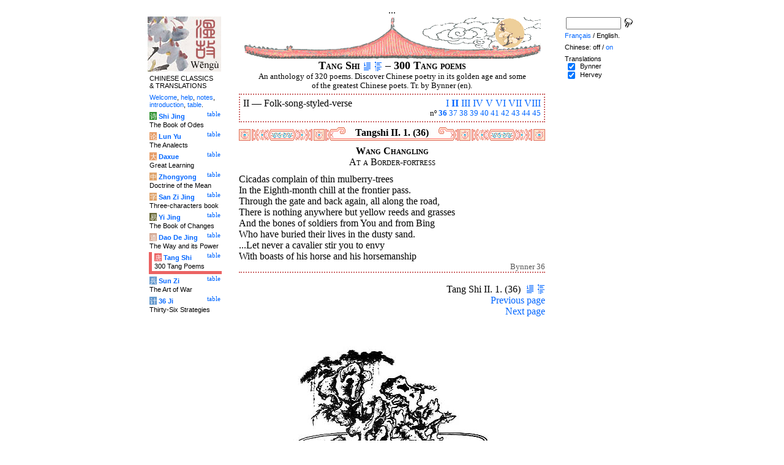

--- FILE ---
content_type: text/html
request_url: http://wengu.tartarie.com/wg/?l=Tangshi&no=36&m=NOzh&s=2
body_size: 4929
content:
<!DOCTYPE html PUBLIC "-//W3C//DTD HTML 4.01 Transitional//EN">
<html lang="en">
<head>
<meta http-equiv="Content-Type" content="text/html; charset=iso-8859-1">
<meta name="keywords" content="China, Chinese literature, sinology, 
  Tang Shi San Bai Shou, chinese poetry, chinese poems, Tang poems, Tang poets, Li bai, Li po, Du fu, Poesie chinoise, poesies des Tang, poetes chinois, poesie,
  sinologie, litterature chinoise, Chine
">
<meta name="description" content="
  Read the 300 Tang poems collection, in Chinese and with Witter Bynner's translation. Characters are linked to dictionnaries. / Lire la compilation des trois cents poèmes Tang, en version originale et avec la traduction anglaise de Witter Bynner.">
<title>300 Tang poems - Tang Shi II. 1. (36)</title>
<link rel="home" title="Index" href="/wg/wengu.php">
<link rel='prev' title='Previous chapter' href='?l=Tangshi&amp;no=35&amp;m=NOzh'>
<link rel='next' title='Next chapter' href='?l=Tangshi&amp;no=37&amp;m=NOzh'>
<link rel="stylesheet" media="all" type="text/css" href="css/styles_03.css">
<link rel="stylesheet" media="print" type="text/css" href="css/print_02.css">
<script language="JavaScript" src="js/s_common.js" type="text/JavaScript"></script>
<!--<script language="JavaScript" src="js/prototype.1.6.1.js" type="text/JavaScript"></script>
<script language="JavaScript" src="js/livepipe.js" type="text/JavaScript"></script>
<script language="JavaScript" src="js/window.js" type="text/JavaScript"></script>
-->
<script type="text/javascript" src="js/jquery-1.3.2.min.js"></script>
<script type="text/javascript" src="js/qtip.js"></script>
<script language="JavaScript" type="text/JavaScript">
<!--
$(document).ready(function() {
  //alert('test');
  $('.zd').each(function() {
//    alert($(this));
    $(this).qtip({
      content: { 
        url: $(this).attr('href'),
        data: { rand: '71689326', send: $(this).html() },
        method: 'get'
      },
      show: 'mouseover',
      hide: 'mouseout',
      style: { width: { min: 175 } }
    });
  });

$('.test').qtip({
   content: 'This is an active list element'+$('.test').innerHTML,
   show: 'mouseover',
   hide: 'mouseout'
})


});

function chDisp(l,t,n)
 { //alert (l+" - "+t.value+" - "+n);
  if (t.name == "zh_mode")
   {
    if (t.value == "Vertical")
      { change_style(l,"Vertical","block",n); change_style(l,"Horizontal","none",n); }
    else
      { change_style(l,"Vertical","none",n); change_style(l,"Horizontal","block",n); }
   }
  else change_style(l,t.value,(t.checked?"block":"none"),n);
 }

function updateDispCookie(l,name,value)
 {
  oldCookieVal= document.getElementById("dispCookieVal").value;
  re = new RegExp(","+name+"=[^,]*");
  newCookieVal= oldCookieVal.replace(re,"");
  newCookieVal = newCookieVal + "," + name + "=" + value;
//  alert(oldCookieVal+" -> "+newCookieVal);
  makeCookie("Display_"+l,newCookieVal,15);
  document.getElementById("dispCookieVal").value = newCookieVal;
 }

function change_style(l,name,val,n)
 {
  for (i=1; i<=n; i++)
   if (document.getElementById(name+i))
     document.getElementById(name+i).style.display = val;
  if (name!="Horizontal") updateDispCookie(l,name,val);
 }
-->
</script>
<style type="text/css">
<!--
.chinois a,.cvCOL a,.b_mm a,.b_mt a { color:#de6c5a }
.chinois a:hover,.cvCOL a:hover,.b_mm a:hover,.b_mt a:hover { color:#2da4d1 }
.chinois a:visited,.cvCOL a:visited,.b_mm a:visited,.b_mt a:visited { color:#be4c5a }
.reference { border-color: #cc6666 }
.separateur { background-image: url(img/pg/sep_tangshi_01.gif);
	background-position : center;
	background-repeat: no-repeat; 
 }

.toit { background-image: url(img/pg/toit_tangshi_01.gif);
	background-position : center;
	background-repeat: no-repeat;  }

body {  text-align:center;
	font-family: "Times New Roman", Times, serif; color: #000000; 
	background-color: #FFFFFF; 
	}

body___REMOVED {  background-color: #EB6363;
	background-image: url(img/pg/Fonds/tr_insectes.gif);
	background-position: center top; }
.pied { border-color : #cc6666; }

#global  { width:800px; margin:8px auto 8px auto}
#cartouche_gauche, #cartouche_droit, #bande_centre {
	overflow:hidden; padding-top:1px;
        border-color:black; border-style:solid; border-width:0px;	
	background-color:white;}
#cartouche_gauche,#cartouche_droit { 
	position:relative; width:122px; border-width:0px;}
#cartouche_gauche { float:left; }
#cartouche_droit { float:right; }
#bande_centre { width:520px; margin:auto; float:right;  }
#gauche_et_centre { width:660px; float:left}
.menu_cartouche,.menu_cartouche_sel 
	{ font-family:arial;font-size:8pt;text-align:left;
	padding:3px 1px 2px 4px; margin:2px 0 0 0;}
.menu_cartouche_sel
	{ border-width: 2px; border-style:solid;border-color:white; border-width:0  0 5px 5px;
margin-left:3px }
.menu_lien_table {float:right;font-size:8pt;padding:2px 2px 0 0;}
.menu_car {color:white;padding:1px 0 0 1px;}
.form_boxes { font-family:arial;font-size:8pt;text-align:left;width:120px}
input.cb {width: 12px; height:12px;vertical-align:middle; margin:1px 5px 1px 5px}


-->
</style>
<script type="text/javascript">if(window.parent.length!=0) {window.top.location.replace(document.location.href);}</script></head>
<body>
<div id="dict"></div>
<div id="global">
<a name="top"></a>
<a name="a0"></a>
<div class='test'>...</div>
<div id="gauche_et_centre">
<div id="bande_centre">
 <div class="toit">
  <div class="annonce">
    </div>
 </div>
 <h1>
 <span class='chinois'></span>Tang Shi <a href='?l=Tangshi&amp;no=0&amp;m=NOzh' title='Introduction'><img class='logolien' src='img/l_intro.gif' alt='Introduction'></a> <a href='?l=Tangshi&amp;no=-1&amp;m=NOzh' title='Table of content'><img class='logolien' src='img/l_TOC.gif' alt='Table of content'></a>  &ndash; 300 Tang poems </h1>
 <p class='sous_titre_desc'>
 An anthology of 320 poems. Discover Chinese poetry in its golden age and some of the greatest Chinese poets. Tr. by Bynner (en). </p>
 <div class='tm'>
 
<div style='padding:5px;border:2px dotted #cc6666'>
  <div style='float:right'><a href='?l=Tangshi&amp;no=1&amp;m=NOzh&amp;s=1' title='Section I'>I</a> <b><a href='?l=Tangshi&amp;m=NOzh&amp;s=2&amp;c=1' title='Section II (All)'>II</a></b> <a href='?l=Tangshi&amp;no=46&amp;m=NOzh&amp;s=3' title='Section III'>III</a> <a href='?l=Tangshi&amp;no=74&amp;m=NOzh&amp;s=4' title='Section IV'>IV</a> <a href='?l=Tangshi&amp;no=90&amp;m=NOzh&amp;s=5' title='Section V'>V</a> <a href='?l=Tangshi&amp;no=170&amp;m=NOzh&amp;s=6' title='Section VI'>VI</a> <a href='?l=Tangshi&amp;no=224&amp;m=NOzh&amp;s=7' title='Section VII'>VII</a> <a href='?l=Tangshi&amp;no=261&amp;m=NOzh&amp;s=8' title='Section VIII'>VIII</a> </div> II &mdash; <span class='chinois'></span> Folk-song-styled-verse
  <br>
  <p style='clear:both;text-align:right;font-size:80%;margin:0'>n&ordm; <b><a href='?l=Tangshi&amp;no=36&amp;m=NOzh' title='Poem 36'>36</a></b> <a href='?l=Tangshi&amp;no=37&amp;m=NOzh' title='Poem 37'>37</a> <a href='?l=Tangshi&amp;no=38&amp;m=NOzh' title='Poem 38'>38</a> <a href='?l=Tangshi&amp;no=39&amp;m=NOzh' title='Poem 39'>39</a> <a href='?l=Tangshi&amp;no=40&amp;m=NOzh' title='Poem 40'>40</a> <a href='?l=Tangshi&amp;no=41&amp;m=NOzh' title='Poem 41'>41</a> <a href='?l=Tangshi&amp;no=42&amp;m=NOzh' title='Poem 42'>42</a> <a href='?l=Tangshi&amp;no=43&amp;m=NOzh' title='Poem 43'>43</a> <a href='?l=Tangshi&amp;no=44&amp;m=NOzh' title='Poem 44'>44</a> <a href='?l=Tangshi&amp;no=45&amp;m=NOzh' title='Poem 45'>45</a> </p>
</div> </div>


<a name='a1'></a>
<div class='separateur'><h3>Tangshi II. 1.  (36)</h3></div>





<div class='corps' lang='zh'>
<p class='sousTitre'><span class='chinois'></span> <b>Wang Changling</b><br>At a Border-fortress</p><div id='Bynner1' >
 <p class='poeme' lang='en'>Cicadas complain of thin mulberry-trees <br>

In the Eighth-month chill at the frontier pass. <br>

Through the gate and back again, all along the road, <br>

There is nothing anywhere but yellow reeds and grasses <br>

And the bones of soldiers from You and from Bing <br>

Who have buried their lives in the dusty sand. <br>

...Let never a cavalier stir you to envy <br>

With boasts of his horse and his horsemanship</p>

<p class='reference'>Bynner 36</p>

 </div> 

<div class='uNote_lien_ajout'></div><div id='an36' class='uNote_ajout'></div></div>
<div class='sousTOC'>Tang Shi II. 1. (36) <a href='?l=Tangshi&amp;no=0&amp;m=NOzh' title='Introduction'><img src='img/l_intro.gif' class='lienRef' alt='Introduction'></a><a href='?l=Tangshi&amp;no=-1&amp;m=NOzh' title='Table of content'><img src='img/l_TOC.gif' class='lienRef' alt='Table of content'></a><br><a href='?l=Tangshi&amp;no=35&amp;m=NOzh'>Previous page</a><br><a href='?l=Tangshi&amp;no=37&amp;m=NOzh'>Next page</a></div><div style='clear:right'><img src='img/bz/bz_0040.jpg' border='0' alt='Chinese landscape on plate (40)'></div><div class='pied'><p>300 Tang poems &ndash; Tang Shi II. 1. (36) &ndash; Chinese off/<a href='?l=Tangshi&amp;no=36' title='Display chinese characters'>on</a> &ndash; <a href='?l=Tangshi&amp;no=36&amp;m=NOzh&amp;lang=fr'>Fran&ccedil;ais</a>/English<br>
<i>Alias</i> Tang Shi San Bai Shou, Three Hundred Poems of the Tang Dynasty, Po&#233;sie des Thang. <br><br><a href='?l=Shijing'>The Book of Odes</a>, <a href='?l=Lunyu'>The Analects</a>, <a href='?l=Daxue'>Great Learning</a>, <a href='?l=Zhongyong'>Doctrine of the Mean</a>, <a href='?l=Sanzijing'>Three-characters book</a>, <a href='?l=Yijing'>The Book of Changes</a>, <a href='?l=Daodejing'>The Way and its Power</a>, <a href='?l=Tangshi'>300 Tang Poems</a>, <a href='?l=Sunzi'>The Art of War</a>, <a href='?l=36ji'>Thirty-Six Strategies</a>  <br> <a href='?l=bienvenue'>Welcome</a>, <a href='?l=aide'>help</a>, <a href='?l=u_notes'>notes</a>, <a href='?l=intro'>introduction</a>, <a href='?l=intro&amp;no=-1'>table</a>. <br>	<a href='../index.php'>Index</a> &ndash;	<a href='mailto:wengumail@gmail.com?subject=[site Chine]'>Contact</a> &ndash;	<a href='#top'>Top</a></div></div>

<div id="cartouche_gauche">
<a href='?l=intro'><img src='img/t_logo_2.jpg' border='0' width='120' height='90' alt='Wengu, Chinese Classics multilingual text base'></a><p class='menu_cartouche'>CHINESE CLASSICS &amp;&nbsp;TRANSLATIONS</p><p class='menu_cartouche'><a href='?l=bienvenue'>Welcome</a>, <a href='?l=aide'>help</a>, <a href='?l=u_notes'>notes</a>, <a href='?l=intro'>introduction</a>, <a href='?l=intro&amp;no=-1'>table</a>.</p>

<div class='menu_lien_table'><a href='?l=Shijing&amp;no=-1'>table</a></div><p class='menu_cartouche'><span class='menu_car' style='background-color: #329333'>&#35799;</span> <b><a   href='?l=Shijing&amp;no=0'>Shi Jing</a></b><br>The Book of Odes</p>
<div class='menu_lien_table'><a href='?l=Lunyu&amp;no=-1'>table</a></div><p class='menu_cartouche'><span class='menu_car' style='background-color: #E79F6B'>&#35770;</span> <b><a   href='?l=Lunyu&amp;no=0'>Lun Yu</a></b><br>The Analects</p>
<div class='menu_lien_table'><a href='?l=Daxue&amp;no=-1'>table</a></div><p class='menu_cartouche'><span class='menu_car' style='background-color: #E79F6B'>&#22823;</span> <b><a   href='?l=Daxue&amp;no=0'>Daxue</a></b><br>Great Learning</p>
<div class='menu_lien_table'><a href='?l=Zhongyong&amp;no=-1'>table</a></div><p class='menu_cartouche'><span class='menu_car' style='background-color: #DFA46C'>&#20013;</span> <b><a   href='?l=Zhongyong&amp;no=0'>Zhongyong</a></b><br>Doctrine of the Mean</p>
<div class='menu_lien_table'><a href='?l=Sanzijing&amp;no=-1'>table</a></div><p class='menu_cartouche'><span class='menu_car' style='background-color: #DFA46C'>&#23383;</span> <b><a   href='?l=Sanzijing&amp;no=0'>San Zi Jing</a></b><br>Three-characters book</p>
<div class='menu_lien_table'><a href='?l=Yijing&amp;no=-1'>table</a></div><p class='menu_cartouche'><span class='menu_car' style='background-color: #666633'>&#26131;</span> <b><a   href='?l=Yijing&amp;no=0'>Yi Jing</a></b><br>The Book of Changes</p>
<div class='menu_lien_table'><a href='?l=Daodejing&amp;no=-1'>table</a></div><p class='menu_cartouche'><span class='menu_car' style='background-color: #D5A994'>&#36947;</span> <b><a   href='?l=Daodejing&amp;no=0'> Dao De Jing</a></b><br>The Way and its Power</p>
<div class='menu_lien_table'><a href='?l=Tangshi&amp;no=-1'>table</a></div><p class='menu_cartouche_sel'  style='border-color: #EB6363'><span class='menu_car' style='background-color: #EB6363'>&#21776;</span> <b><a   href='?l=Tangshi&amp;no=0'> Tang Shi</a></b><br>300 Tang Poems</p>
<div class='menu_lien_table'><a href='?l=Sunzi&amp;no=-1'>table</a></div><p class='menu_cartouche'><span class='menu_car' style='background-color: #6599CD'>&#20853;</span> <b><a   href='?l=Sunzi&amp;no=0'> Sun Zi</a></b><br>The Art of War</p>
<div class='menu_lien_table'><a href='?l=36ji&amp;no=-1'>table</a></div><p class='menu_cartouche'><span class='menu_car' style='background-color: #6599CD'>&#35745;</span> <b><a   href='?l=36ji&amp;no=0'> 36 Ji</a></b><br>Thirty-Six Strategies</p>
  </div>
 </div>

 <div id="cartouche_droit">
  <div style="height:20px;">
    <form name='cherche' method='get' action='/wg/wengu.php'>
      <input type='hidden' name='m' value='NOzh'>
      <input type='hidden' name='l' value='rech'>
      <input type='hidden' name='rl' value='Tangshi'>
      <input type='hidden' name='lang' value='en'>
      <input type='text' name='ch' value='' class='form_boxes' style='width:90px;height:20px;vertical-align:middle'>
      <input type='image' value='Submit' alt='Search' src='img/l_loupe.gif' style='width:16px;height:18px;padding-bottom:4px;vertical-align:middle' align='middle'>
    </form>
  </div>
  <p class="menu_cartouche">

<a href='?l=Tangshi&amp;no=36&amp;m=NOzh&amp;lang=fr'>Fran&ccedil;ais</a> / English.
<p class='menu_cartouche'>Chinese: off / <a href='?l=Tangshi&amp;no=36' title='Display chinese characters'>on</a><input type='hidden' id='dispCookieVal' value=''>
<p class='menu_cartouche'>Translations<br> <input type='checkbox' class='cb' id='a0' value='Bynner' checked onClick='chDisp("Tangshi",this,1)'> <label for='a0'>Bynner</label><br>
 <input type='checkbox' class='cb' id='a1' value='Hervey' checked onClick='chDisp("Tangshi",this,1)'> <label for='a1'>Hervey</label><br>
 </div>
</div>
<script src="http://www.google-analytics.com/urchin.js" type="text/javascript">
</script>
<script type="text/javascript">
_uacct = "UA-270912-1";
urchinTracker();
</script>
</body>
</html>
